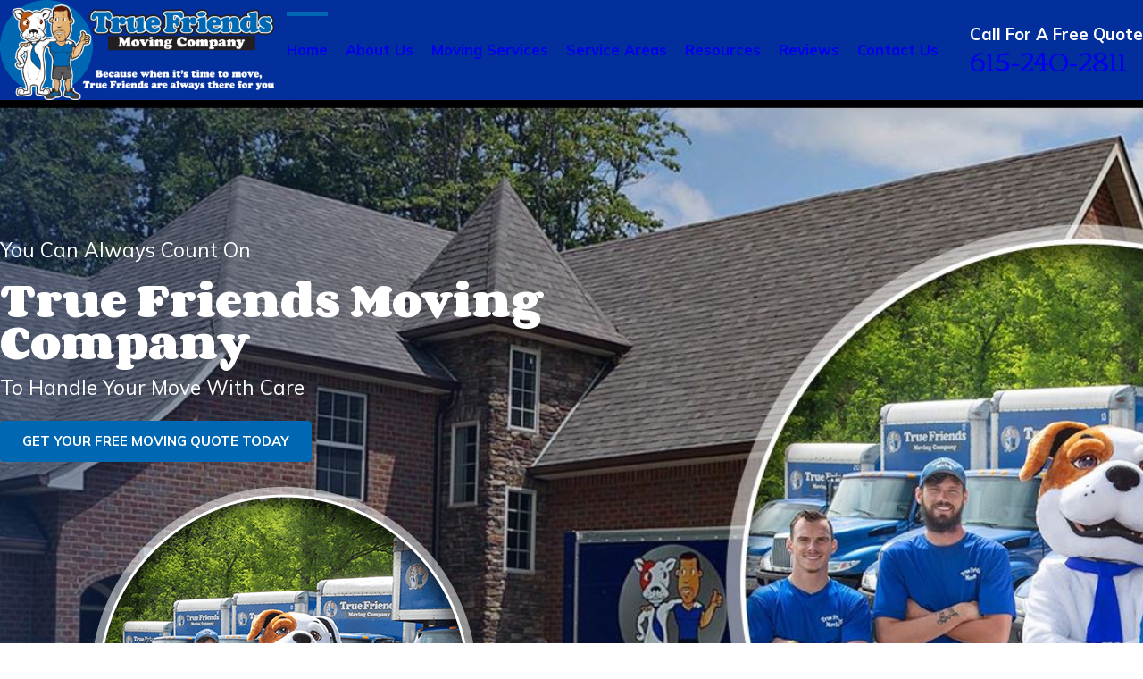

--- FILE ---
content_type: image/svg+xml; charset=utf-8
request_url: https://www.truefriendsmovingcompany.com/cms/svg/site/2q2nmqtzue1.24.2601151623514.svg
body_size: 9855
content:
<?xml version="1.0" encoding="UTF-8" standalone="no"?>
<svg xmlns="http://www.w3.org/2000/svg" viewBox="0 0 24 24">
<style>
	g path { stroke: none; }
	g.root { display: none; }
	g.root:target { display: inline; }
	g line { stroke: black; }
	g circle { stroke: black; }
	g polyline { stroke: black; }
</style>
<g class="root" id="arrow_down" data-name="arrow down">
	<path d="M13.006 18.316l10.823-10.823a1.217 1.217 0 0 0-1.668-1.668l-10.006 10.006l-10.006-10.006A1.234 1.234 5.402 0 0 0.399 5.642a1.201 1.201 0 0 0-0.117 1.668A0.384 0.384 5.402 0 0 0.399 7.476L11.289 18.316a1.234 1.234 0 0 0 1.668 0Z" />
</g>
<g class="root" id="arrow_left" data-name="arrow-left">
	<path d="M4.82 12.12c0 0.24 0.24 0.48 0.36 0.72L16.69 23.52c0.24 0.36 0.6 0.48 0.96 0.48 0.48 0 0.84-0.12 1.08-0.36 0.48-0.36 0.6-1.2 0.24-1.68 0-0.12-0.12-0.12-0.24-0.24L8.18 12L18.74 2.16c0.48-0.36 0.6-1.2 0.24-1.68 0-0.12-0.12-0.12-0.24-0.24-0.24-0.12-0.6-0.24-1.08-0.24-0.36 0-0.72 0.12-0.96 0.48L5.18 11.16c-0.24 0.24-0.36 0.6-0.36 0.96h0Z" />
</g>
<g class="root" id="arrow_right" data-name="arrow-right">
	<path id="np_arrow_2284437_000000" class="st0" d="M19.184 11.88c0-0.24-0.24-0.48-0.36-0.72L7.305 0.48C7.065 0.12 6.704 0 6.344 0C5.865 0 5.504 0.12 5.264 0.36c-0.48 0.36-0.6 1.2-0.24 1.68c0 0.12 0.12 0.12 0.24 0.24L15.824 12l-10.56 9.84c-0.48 0.36-0.6 1.2-0.24 1.68c0 0.12 0.12 0.12 0.24 0.24C5.504 23.88 5.865 24 6.344 24c0.36 0 0.72-0.12 0.96-0.48l11.52-10.68C19.064 12.6 19.184 12.24 19.184 11.88L19.184 11.88z" />
</g>
<g class="root" id="blog_menu" data-name="blog menu">
	<path d="M16.285 0.001a3.434 3.434 0 0 0-3.304 2.571H0V4.286H12.981a3.409 3.409 0 0 0 6.609 0H24V2.572H19.59A3.434 3.434-1.715 0 0 16.285 0.001Zm0 1.714a1.714 1.714 0 1 1-1.714 1.714A1.702 1.702-1.715 0 1 16.285 1.715ZM7.714 8.572a3.434 3.434 0 0 0-3.304 2.571H0v1.714H4.41a3.409 3.409 0 0 0 6.609 0H24V11.143H11.018A3.434 3.434-1.715 0 0 7.714 8.572Zm0 1.714a1.714 1.714 0 1 1-1.714 1.714A1.702 1.702-1.715 0 1 7.714 10.286Zm8.571 6.857a3.434 3.434 0 0 0-3.304 2.571H0v1.714H12.981a3.409 3.409 0 0 0 6.609 0H24V19.715H19.59A3.434 3.434-1.715 0 0 16.285 17.143Zm0 1.714a1.714 1.714 0 1 1-1.714 1.714A1.702 1.702-1.715 0 1 16.285 18.858Z" />
</g>
<g class="root" id="close" data-name="close">
	<path d="M1.285 0.002A1.498 1.498 0.012 0 0 0.012 1.5a1.498 1.498 0 0 0 0.434 0.884L10.019 11.986L0.447 21.604a1.408 1.408 0 0 0 0 1.992a1.393 1.393 0 0 0 1.962 0L11.996 14.009l9.572 9.587a1.498 1.498 0 0 0 2.007 0a1.408 1.408 0 0 0 0-1.992L14.034 11.986l9.587-9.587A1.423 1.423 0.012 0 0 21.614 0.437L11.996 10.009L2.454 0.437A1.588 1.588 0.012 0 0 1.285 0.002Z" />
</g>
<g class="root" id="flair" data-name="flair">
	<rect x="0" y="11.28" width="24" height="0.48" />
	<rect x="1.2" y="9.59999999999999" width="0.48" height="4.8" />
</g>
<g class="root" id="footer_phone" data-name="footer phone">
	<path d="M21.862 17.148c-0.207-0.206-0.414-0.378-0.62-0.586-0.689-0.62-1.413-1.206-2.208-1.79l-0.24-0.173l-0.24 0.173A21.299 21.299 0 0 0 15.276 17.424c-0.448-0.104-0.828-0.206-1.207-0.31a11.313 11.313 0 0 1-4.483-2.721A10.911 10.911 0 0 1 6.864 9.917c-0.104-0.344-0.207-0.757-0.311-1.206a21.278 21.278 0 0 0 2.655-3.272l0.173-0.24l-0.207-0.276C8.586 4.166 8.001 3.408 7.38 2.721c-0.173-0.206-0.379-0.413-0.586-0.62C6.173 1.446 5.517 0.827 4.828 0.206L4.587 0L4.38 0.173A15.153 15.153 0 0 0 0.276 3.512c-0.069 0.069-0.104 0.138-0.173 0.206L0 3.856v0.173A19.776 19.776 0 0 0 2.172 11.293a22.777 22.777 0 0 0 2.001 3.237a23.861 23.861 0 0 0 2.448 2.858a23.877 23.877 0 0 0 2.863 2.444a21.036 21.036 0 0 0 3.241 1.997A20.531 20.531 0 0 0 20.001 24h0.173l0.138-0.104c0.069-0.069 0.138-0.104 0.207-0.173a15.807 15.807 0 0 0 3.345-4.097L24 19.352l-0.207-0.24c-0.62-0.689-1.276-1.344-1.931-1.963M19.932 23.036c-0.035 0-0.035 0.035-0.069 0.035-4.518-0.447-9-2.721-12.655-6.336C3.587 13.119 1.31 8.643 0.864 4.097c0-0.035 0.035-0.035 0.035-0.069A14.241 14.241 0 0 1 4.518 1.033c0.586 0.516 1.139 1.068 1.655 1.619 0.173 0.206 0.379 0.413 0.551 0.62a20.619 20.619 0 0 1 1.551 1.893A21.003 21.003 0 0 1 5.76 8.229l-0.173 0.173l0.035 0.206a13.872 13.872 0 0 0 0.379 1.515a12.1 12.1 0 0 0 2.931 4.856a11.748 11.748 0 0 0 4.861 2.928a12.169 12.169 0 0 0 1.517 0.378l0.207 0.035l0.173-0.173a21.024 21.024 0 0 1 3.069-2.513c0.655 0.516 1.31 1.033 1.897 1.549 0.207 0.173 0.414 0.378 0.62 0.551 0.551 0.516 1.104 1.068 1.62 1.653a13.104 13.104 0 0 1-2.965 3.648" />
</g>
<g class="root" id="footer_pin" data-name="footer pin">
	<path d="M12 24a0.477 0.477 0 0 1-0.392-0.206C11.29 23.336 3.826 12.546 3.826 8.174a8.174 8.174 0 1 1 16.348 0c0 4.372-7.464 15.163-7.782 15.62A0.477 0.477 3.826 0 1 12 24M12 0.92A7.243 7.243 3.826 0 0 4.782 8.174c0 3.529 5.66 12.179 7.218 14.493 1.558-2.314 7.217-10.963 7.217-14.493A7.243 7.243 3.826 0 0 12 0.92m0 10.828a3.575 3.575 0 1 1 3.558-3.574A3.57 3.57 3.826 0 1 12 11.748m0-6.187a2.614 2.614 0 1 0 2.6 2.614A2.61 2.61 3.826 0 0 12 5.561" />
</g>
<g class="root" id="footer_time" data-name="footer time">
	<path d="M12 24A12 12 0 1 1 24 12A12.013 12.013 0 0 1 12 24m0.416-0.838l0.141-0.008a11.028 11.028 0 0 0 4.554-1.229l0.126-0.065l-0.754-1.305l0.72-0.416l0.753 1.303l0.119-0.078a11.338 11.338 0 0 0 3.312-3.325l0.077-0.119l-1.296-0.747l0.416-0.72l1.296 0.748l0.065-0.127a11.04 11.04 0 0 0 1.21-4.518l0.008-0.144H20.148V11.584h3.012l-0.008-0.144a11.032 11.032 0 0 0-1.222-4.541l-0.065-0.126l-1.283 0.741l-0.415-0.72L21.451 6.058l-0.077-0.119a11.336 11.336 0 0 0-3.312-3.312l-0.119-0.077L17.203 3.83l-0.72-0.416l0.741-1.283l-0.126-0.065a11.044 11.044 0 0 0-4.541-1.223l-0.141-0.008V3.852H11.584V0.838l-0.144 0.008a11.04 11.04 0 0 0-4.518 1.212l-0.127 0.065l0.748 1.296l-0.72 0.416l-0.747-1.296l-0.119 0.077a11.328 11.328 0 0 0-3.325 3.312l-0.077 0.119L3.859 6.797l-0.416 0.72l-1.306-0.754l-0.065 0.126a11.037 11.037 0 0 0-1.229 4.553l-0.008 0.144H3.852v0.831H0.839l0.008 0.144A11.043 11.043 0 0 0 2.064 17.088l0.065 0.126l1.317-0.76l0.416 0.72L2.544 17.933l0.077 0.119a11.334 11.334 0 0 0 3.327 3.327l0.119 0.077l0.76-1.316l0.72 0.416l-0.76 1.317l0.127 0.064a11.033 11.033 0 0 0 4.531 1.217l0.144 0.008V20.148h0.831ZM12 12.993a0.995 0.995 0 0 1-0.861-0.509l-0.038-0.069H5.664V11.584H11.1l0.038-0.069A0.995 0.995 0 0 1 12 11.007a0.576 0.576 0 0 1 0.079 0.008l0.115 0.013l1.852-2.544l0.672 0.489L12.867 11.515l0.033 0.072a0.977 0.977 0 0 1 0.093 0.413A0.995 0.995 0 0 1 12 12.993" />
</g>
<g class="root" id="menu" data-name="menu">
	<path d="M0 2.634v2.927H24v-2.927Zm0 7.902v2.927H24V10.537Zm0 7.902v2.927H24v-2.927Z" />
</g>
<g class="root" id="phone" data-name="phone">
	<path d="M6.407 0.948L8.464 5.07a1.715 1.715 0 0 1-0.322 1.98c-0.56 0.56-1.208 1.208-1.664 1.673a1.709 1.709 0 0 0-0.295 2.01l0.013 0.023a20.558 20.558 0 0 0 3.12 3.952a20.6 20.6 0 0 0 3.926 3.108l0.026 0.016a1.713 1.713 0 0 0 2.014-0.304l1.667-1.667a1.715 1.715 0 0 1 1.98-0.322l4.121 2.06a1.715 1.715 0 0 1 0.948 1.533V22.282A1.712 1.712-7.494 0 1 21.83 23.938a32.41 32.41 0 0 1-13.996-7.764A32.422 32.422-7.494 0 1 0.065 2.173A1.712 1.712-7.494 0 1 1.722 0h3.152a1.715 1.715 0 0 1 1.533 0.948Z" />
</g>
<g class="root" id="play" data-name="play">
	<path d="M22.727 13.882L3.271 23.768a2.24 2.24 0 0 1-3.018-1.052A2.187 2.187 0.011 0 1 0.011 21.77V2.209A2.177 2.177 0.011 0 1 1.062 0.316A2.65 2.65 0.011 0 1 2.219 0A3.155 3.155 0.011 0 1 3.166 0.21L22.727 9.886a2.314 2.314 0 0 1 1.262 1.998A2.398 2.398 0.011 0 1 22.727 13.882Z" />
</g>
<g class="root" id="scroll_left" data-name="scroll-left">
	<path id="Polygon_2" class="st0" d="M1.8 12L22.2 0v24L1.8 12z" />
</g>
<g class="root" id="scroll_right" data-name="scroll-right">
	<path d="M22.2 12L1.8 24V0L22.2 12z" />
</g>
<g class="root" id="search" data-name="search">
	<path d="M23.58 21.627l-7.255-7.256a8.846 8.846 0 0 0 1.744-5.373a9.034 9.034 0 1 0-3.699 7.327l7.256 7.256a1.35 1.35 0 0 0 1.955 0a1.35 1.35 0 0 0 0-1.955ZM8.999 15.278a6.279 6.279 0 1 1 6.279-6.279A6.258 6.258-17.623 0 1 8.999 15.278Z" />
</g>
<g class="root" id="side_nav_arrow" data-name="side-nav-arrow">
	<path d="M22.2 12L1.8 24V0L22.2 12z" />
</g>
<g class="root" id="star" data-name="star">
	<polygon points="12 18.1 19.4 23.5 16.6 14.7 24 9.5 15 9.5 12 0.5 9 9.5 0 9.5 7.4 14.7 4.6 23.5" xmlns="http://www.w3.org/2000/svg" />
</g>
<g class="root" id="val_delivery" data-name="val_delivery">
	<path d="M9.368 12.322h-2.104v-3.887h1.456v0.972h1.214v-0.972h1.456v2.926l-0.322 0.322c-0.473-0.355-0.308-0.231-0.771-0.578-0.859 1.146-0.668 0.898-0.931 1.214ZM10.396 11.787l-0.437 0.583l1.224 0.918l1.438-1.438l-0.515-0.515l-0.992 0.992l-0.718-0.538ZM24 12c0 6.628-5.372 12-12 12S0 18.627 0 12 5.372 0 12 0s12 5.372 12 12ZM15.035 7.1c0 0.201 0.164 0.365 0.365 0.365h1.7c0.201 0 0.365-0.164 0.365-0.365s-0.164-0.365-0.365-0.365h-1.7c-0.201 0-0.365 0.164-0.365 0.365ZM14.063 15.237h0.735c-0.072-0.787 0.55-1.456 1.329-1.456s1.402 0.671 1.329 1.456h0.249c0.268 0 0.486-0.218 0.486-0.486v-1.942h-0.486c-0.162 0-0.242-0.121-0.242-0.242 0-0.121 0.082-0.242 0.242-0.242h0.486v-0.367c0-0.206-0.136-0.383-0.331-0.453-0.964-0.357-1.139-1.301-1.296-2.18-0.041-0.231-0.242-0.399-0.478-0.399h-2.024v6.315ZM16.128 14.265c-0.47 0-0.849 0.381-0.849 0.849s0.381 0.849 0.849 0.849 0.849-0.381 0.849-0.849-0.381-0.849-0.849-0.849ZM8.72 5.886c0 0.201 0.164 0.365 0.365 0.365h2.671c0.201 0 0.365-0.164 0.365-0.365s-0.164-0.365-0.365-0.365h-2.671c-0.201 0-0.365 0.164-0.365 0.365ZM5.564 14.751c0 0.268 0.218 0.486 0.486 0.486h0.735c-0.072-0.787 0.55-1.456 1.329-1.456s1.402 0.671 1.329 1.456h4.135v-7.529c0-0.268-0.218-0.486-0.486-0.486h-7.043c-0.268 0-0.486 0.218-0.486 0.486v7.043ZM8.113 14.265c-0.47 0-0.849 0.381-0.849 0.849s0.381 0.849 0.849 0.849 0.849-0.381 0.849-0.849-0.381-0.849-0.849-0.849ZM18.436 16.935c0-0.268-0.218-0.486-0.486-0.486H6.05c-0.268 0-0.486 0.218-0.486 0.486s0.218 0.486 0.486 0.486h2.964l0.296 0.493c0.088 0.146 0.245 0.236 0.416 0.236h4.549c0.17 0 0.329-0.09 0.416-0.236l0.296-0.493h2.964c0.268 0 0.486-0.218 0.486-0.486ZM15.764 9.65h-0.972v1.214h1.456l-0.486-1.214Z" />
</g>
<g class="root" id="val_licensed" data-name="val_licensed">
	<path d="M14.67 14.186c0 0.119-0.057 0.226-0.146 0.291l-0.972 0.728c-0.061 0.046-0.136 0.072-0.218 0.072-0.1 0-0.191-0.041-0.257-0.106l-0.486-0.486c-0.065-0.065-0.106-0.157-0.106-0.257 0-0.201 0.164-0.365 0.365-0.365 0.1 0 0.191 0.041 0.257 0.106 0 0 0.262 0.262 0.262 0.262l0.718-0.538c0.061-0.046 0.136-0.072 0.218-0.072 0.201 0 0.365 0.164 0.365 0.365ZM12.363 15.764c-0.335 0-0.607 0.272-0.607 0.607s0.272 0.607 0.607 0.607 0.607-0.272 0.607-0.607-0.272-0.607-0.607-0.607ZM9.388 11.044c0.111-0.088 0.183-0.226 0.183-0.38 0-0.268-0.218-0.486-0.486-0.486-0.115 0-0.219 0.039-0.303 0.106l-1.118 0.943l-0.421-0.421c-0.088-0.088-0.209-0.142-0.344-0.142-0.268 0-0.486 0.218-0.486 0.486 0 0.134 0.054 0.255 0.142 0.344 0 0 0.728 0.728 0.728 0.728 0.088 0.088 0.209 0.142 0.344 0.142 0.115 0 0.219-0.039 0.303-0.106l1.456-1.214ZM14.898 8.493l-2.428-0.728c-0.033-0.01-0.069-0.015-0.105-0.015-0.201 0-0.365 0.164-0.365 0.365 0 0.165 0.11 0.304 0.26 0.349l2.428 0.728c0.033 0.01 0.069 0.015 0.105 0.015 0.201 0 0.365-0.164 0.365-0.365 0-0.165-0.11-0.304-0.26-0.349ZM24 12c0 6.628-5.372 12-12 12S0 18.627 0 12 5.372 0 12 0s12 5.372 12 12ZM7.871 14.063s2.671-0.972 2.671-3.887v-0.728c-1.456 0-2.671-1.456-2.671-1.456 0 0-1.214 1.456-2.671 1.456v0.728c0 2.914 2.671 3.887 2.671 3.887ZM14.297 17.961l2.874-9.202c0.087-0.278 0.278-0.507 0.537-0.641 0.182-0.095 0.38-0.133 0.579-0.119l-6.75-2.111c-0.169-0.052-0.339-0.082-0.507-0.082-0.759 0-1.456 0.476-1.694 1.234l-0.399 1.28c0.424 0.321 0.998 0.643 1.607 0.643h0.486v0.507c0.038-0.013 0.079-0.023 0.121-0.023 0.036 0 0.072 0.005 0.105 0.015l3.157 0.972c0.151 0.046 0.26 0.185 0.26 0.349 0 0.201-0.164 0.365-0.365 0.365-0.036 0-0.072-0.005-0.105-0.015l-3.157-0.972s-0.011-0.007-0.016-0.008v0.023c0 0.442-0.061 0.846-0.162 1.218 0.013 0 0.026-0.003 0.039-0.003 0.036 0 0.072 0.005 0.105 0.015l2.428 0.728c0.151 0.046 0.26 0.185 0.26 0.349 0 0.201-0.164 0.365-0.365 0.365-0.036 0-0.072-0.005-0.105-0.015l-2.428-0.728c-0.059-0.018-0.108-0.052-0.151-0.095-0.175 0.403-0.399 0.754-0.65 1.062l1.738 0.522c0.151 0.046 0.26 0.185 0.26 0.349 0 0.201-0.164 0.365-0.365 0.365-0.036 0-0.072-0.005-0.105-0.015l-2.096-0.628c-0.494 0.434-1.011 0.717-1.398 0.857l-0.165 0.061l-0.165-0.061c-0.182-0.065-0.391-0.165-0.612-0.293l-0.421 1.348c-0.01 0.033-0.015 0.067-0.015 0.1 0 0.144 0.09 0.268 0.231 0.313l6.997 2.19c0.033 0.01 0.065 0.015 0.098 0.015 0.141 0 0.27-0.09 0.314-0.231ZM17.829 13.093c0-0.268-0.218-0.486-0.486-0.486-0.218 0-0.403 0.144-0.463 0.34l-1.214 3.887c-0.015 0.046-0.021 0.095-0.021 0.146 0 0.268 0.218 0.486 0.486 0.486 0.218 0 0.403-0.144 0.463-0.34l1.214-3.887c0.015-0.046 0.021-0.095 0.021-0.146ZM18.799 9.085c0-0.259-0.165-0.499-0.425-0.579-0.061-0.018-0.121-0.028-0.18-0.028-0.259 0-0.499 0.167-0.581 0.425l-0.479 1.537l1.152 0.36l0.486-1.535c0.018-0.061 0.028-0.121 0.028-0.18Z" />
</g>
<g class="root" id="val_no_charges" data-name="val_no_charges">
	<path d="M12 0C5.372 0 0 5.372 0 12s5.372 12 12 12 12-5.372 12-12S18.627 0 12 0ZM12.242 5.479c0-0.201 0.164-0.365 0.365-0.365s0.365 0.164 0.365 0.365v0.972c0 0.201-0.164 0.365-0.365 0.365s-0.365-0.164-0.365-0.365v-0.972ZM14.307 7.302c1.944 0 3.522 1.576 3.522 3.522s-1.576 3.522-3.522 3.522-3.522-1.576-3.522-3.522 1.576-3.522 3.522-3.522ZM6.171 8.151c0-0.201 0.164-0.365 0.365-0.365s0.365 0.164 0.365 0.365v1.942c0 0.201-0.164 0.365-0.365 0.365s-0.365-0.164-0.365-0.365v-1.942ZM7.385 17.416c0 0.18-0.147 0.327-0.327 0.327h-1.373v-4.371h1.373c0.18 0 0.327 0.147 0.327 0.327v3.716ZM9.327 5.357c0.939 0 1.7 0.761 1.7 1.7s-0.761 1.7-1.7 1.7-1.7-0.761-1.7-1.7 0.761-1.7 1.7-1.7ZM10.057 11.308v1.7c0 0.201-0.164 0.365-0.365 0.365s-0.365-0.164-0.365-0.365v-1.7c0-0.201 0.164-0.365 0.365-0.365s0.365 0.164 0.365 0.365ZM17.92 15.179l-2.636 2.51c-0.36 0.347-0.841 0.54-1.342 0.54-2.186 0-4.371-1.456-6.071-1.456v-2.428c1.368-0.195 1.587-0.242 2.09-0.242 0.676 0 1.345 0.124 1.975 0.368l2.25 0.869c0.141 0.051 0.242 0.183 0.242 0.342 0 0.201-0.164 0.365-0.365 0.365-0.011 0-0.031 0-0.031 0l-1.764-0.241c-0.008 0-0.016 0-0.026 0-0.134 0-0.242 0.108-0.242 0.242 0 0.111 0.075 0.2 0.177 0.229l2.008 0.499l3.103-2.324c0.083-0.065 0.183-0.105 0.298-0.105 0.26 0.002 0.486 0.211 0.486 0.486 0 0.137-0.057 0.262-0.151 0.35ZM18.313 8.393c0 0.201-0.164 0.365-0.365 0.365s-0.365-0.164-0.365-0.365v-1.942c0-0.201 0.164-0.365 0.365-0.365s0.365 0.164 0.365 0.365v1.942ZM14.914 11.672c0-0.268-0.272-0.486-0.607-0.486-0.738 0-1.335-0.543-1.335-1.214 0-0.556 0.411-1.023 0.972-1.167v-0.169c0-0.201 0.164-0.365 0.365-0.365s0.365 0.164 0.365 0.365v0.169c0.602 0.152 0.972 0.663 0.972 1.047 0 0.201-0.164 0.365-0.365 0.365-0.177 0-0.324-0.126-0.357-0.291-0.031-0.245-0.301-0.437-0.615-0.437-0.335 0-0.607 0.218-0.607 0.486s0.272 0.486 0.607 0.486c0.738 0 1.335 0.543 1.335 1.214 0 0.556-0.411 1.023-0.972 1.167v0.169c0 0.201-0.164 0.365-0.365 0.365s-0.365-0.164-0.365-0.365v-0.169c-0.602-0.152-0.972-0.663-0.972-1.047 0-0.201 0.164-0.365 0.365-0.365 0.177 0 0.324 0.126 0.357 0.291 0.031 0.245 0.301 0.437 0.615 0.437 0.335 0 0.607-0.218 0.607-0.486Z" />
</g>
<g class="root" id="val_pro_staff" data-name="val_pro_staff">
	<path d="M12 0C5.372 0 0 5.372 0 12s5.372 12 12 12 12-5.372 12-12S18.627 0 12 0ZM16.443 7.9l0.728-0.728c0.044-0.044 0.105-0.07 0.172-0.07 0.134 0 0.242 0.108 0.242 0.242 0 0.067-0.028 0.128-0.07 0.172l-0.728 0.728c-0.044 0.044-0.105 0.07-0.172 0.07-0.134 0-0.242-0.108-0.242-0.242 0-0.067 0.028-0.128 0.07-0.172ZM14.914 6.614c0-0.134 0.108-0.242 0.242-0.242s0.242 0.108 0.242 0.242v0.972c0 0.134-0.108 0.242-0.242 0.242s-0.242-0.108-0.242-0.242v-0.972ZM12.97 7.1c0.067 0 0.128 0.028 0.172 0.07l0.728 0.728c0.044 0.044 0.07 0.105 0.07 0.172 0 0.134-0.108 0.242-0.242 0.242-0.067 0-0.128-0.028-0.172-0.07l-0.728-0.728c-0.044-0.044-0.07-0.105-0.07-0.172 0-0.134 0.108-0.242 0.242-0.242ZM7.629 5.158s0.486 0.486 1.214 0.486h1.214c0.671 0 1.214 0.543 1.214 1.214v1.456c0 0.939-0.761 1.7-1.7 1.7s-1.7-0.761-1.7-1.7v-1.406c-0.376-0.247-0.486-0.686-0.486-1.023 0-0.389 0.242-0.728 0.242-0.728ZM10.645 10.866l-1.072 0.82l-1.072-0.828l0.208-0.537c0.265 0.115 0.556 0.178 0.862 0.178s0.597-0.064 0.862-0.178l0.211 0.545ZM11.756 18.514h-4.857v-1.972c0.146-0.036 1.381-0.345 1.864-0.457 0.327-0.075 0.551-0.357 0.561-0.684l1.258-0.245c0.124-0.026 0.224-0.118 0.26-0.239l0.17-0.574c0.01-0.031 0.015-0.065 0.015-0.098 0-0.19-0.154-0.345-0.345-0.345h-0.52l-0.077-0.524c-0.018-0.118-0.118-0.205-0.237-0.205-0.09 0-0.173 0.051-0.214 0.131l-0.455 0.895c-0.133-0.178-0.344-0.295-0.581-0.295-0.031 0-0.064 0.002-0.095 0.007l-0.815 0.106l-0.069-0.633c-0.016-0.118-0.113-0.211-0.236-0.211-0.134 0-0.242 0.108-0.242 0.242 0 0.005 0 0.013 0 0.013l0.11 1.134l1.316-0.17c0.011 0 0.021-0.002 0.031-0.002 0.133 0 0.242 0.108 0.242 0.244v0.745c0 0.113-0.077 0.211-0.187 0.237-0.633 0.149-1.89 0.46-1.89 0.46-0.036 0.005-0.072 0.011-0.11 0.011-0.357 0-0.653-0.257-0.715-0.596l-0.476-2.561c-0.015-0.08-0.023-0.16-0.023-0.242 0-0.353 0.146-0.712 0.453-0.985 0.275-0.244 0.44-0.26 1.96-0.727l1.715 1.324l1.722-1.314c0.051 0.938 0.216 1.738 0.465 2.435v5.098ZM17.443 14.971l-0.486 0.486c-0.088 0.088-0.209 0.142-0.344 0.142-0.268 0-0.486-0.218-0.486-0.486 0-0.134 0.054-0.255 0.142-0.344l0.486-0.486c0.088-0.088 0.209-0.142 0.344-0.142 0.268 0 0.486 0.218 0.486 0.486 0 0.134-0.054 0.255-0.142 0.344ZM17.794 13.952c-0.177-0.182-0.422-0.295-0.695-0.295s-0.504 0.101-0.687 0.285l-0.486 0.486c-0.183 0.183-0.285 0.427-0.285 0.687 0 0.386 0.227 0.717 0.553 0.874-0.322 0.288-0.669 0.56-1.039 0.82-2.032-1.435-3.402-3.15-3.401-6.461 1.301-0.275 2.473-0.908 3.401-1.794 0.928 0.884 2.098 1.519 3.401 1.794 0 1.488-0.277 2.643-0.763 3.605ZM14.67 12.929l1.7-1.7l0.728 0.728l-2.428 2.428l-1.456-1.456l0.728-0.728l0.728 0.728Z" />
</g>
<g class="root" id="val_protection" data-name="val_protection">
	<path d="M12 0C5.372 0 0 5.372 0 12s5.372 12 12 12 12-5.372 12-12S18.627 0 12 0ZM15.485 6.703c0.129-0.154 0.358-0.175 0.512-0.046 0.049 0.041 1.19 1.01 1.578 2.623 0.047 0.196-0.074 0.393-0.268 0.439-0.029 0.007-0.057 0.01-0.085 0.01-0.165 0-0.314-0.113-0.353-0.28-0.331-1.373-1.327-2.226-1.337-2.235-0.154-0.129-0.173-0.358-0.044-0.512ZM14.793 5.843c0.201 0 0.365 0.164 0.365 0.365s-0.164 0.365-0.365 0.365-0.365-0.164-0.365-0.365 0.164-0.365 0.365-0.365ZM8.599 6.087h0.972v1.308l1.579-2.037l3.764 4.857h-0.972v2.186h0.376c0.195 0 0.353 0.162 0.353 0.365s-0.157 0.365-0.353 0.365h-6.336c-0.195 0-0.353-0.162-0.353-0.365s0.157-0.365 0.353-0.365h0.376v-2.186h-0.972l1.214-1.566v-2.561ZM5.806 15.557c-0.201 0-0.365-0.164-0.365-0.365s0.164-0.365 0.365-0.365 0.365 0.164 0.365 0.365-0.164 0.365-0.365 0.365ZM8.308 17.56c-0.067 0.118-0.19 0.183-0.316 0.183-0.062 0-0.124-0.015-0.18-0.047-0.972-0.556-1.54-1.276-1.564-1.308-0.124-0.159-0.095-0.388 0.064-0.511 0.159-0.123 0.388-0.095 0.511 0.064 0.011 0.015 0.515 0.645 1.35 1.123 0.175 0.1 0.236 0.322 0.136 0.497ZM17.081 17.986c-0.45 0-0.872-0.203-1.154-0.553-0.331-0.412-1.319-1.651-1.319-1.651-0.943 0.771-2.145 1.232-3.458 1.232-3.019 0-5.464-2.445-5.464-5.464 0-1.895 0.964-3.566 2.428-4.544v1.234c-0.9 0.821-1.456 2.006-1.456 3.311 0 2.482 2.011 4.494 4.494 4.494s4.494-2.011 4.494-4.494c0-1.51-0.749-2.88-1.947-3.703l-1.244-1.602c2.389 0.581 4.163 2.738 4.163 5.307 0 1.01-0.275 1.952-0.751 2.764l1.836 0.848c0.504 0.232 0.857 0.745 0.857 1.348 0 0.817-0.661 1.476-1.476 1.476ZM10.555 11.383l-1.47-1.445l0.694-0.694l0.753 0.728l1.722-1.7l0.717 0.717l-2.417 2.394ZM17.585 16.529c0 0.267-0.219 0.486-0.486 0.486s-0.486-0.219-0.486-0.486 0.219-0.486 0.486-0.486 0.486 0.219 0.486 0.486Z" />
</g>
<g class="root" id="val_shrink_wrap" data-name="val_shrink_wrap">
	<path d="M12 0C5.373 0 0 5.373 0 12s5.373 12 12 12 12-5.373 12-12S18.628 0 12 0ZM10.421 5.602c0-0.201 0.163-0.365 0.365-0.365s0.365 0.163 0.365 0.365v1.214c0 0.201-0.163 0.365-0.365 0.365s-0.365-0.163-0.365-0.365v-1.214ZM7.952 6.005c0.18-0.09 0.399-0.017 0.489 0.163l0.486 0.972c0.09 0.18 0.017 0.399-0.163 0.489-0.053 0.026-0.108 0.037-0.162 0.037-0.134 0-0.262-0.073-0.325-0.201l-0.486-0.972c-0.09-0.18-0.017-0.399 0.163-0.489ZM5.915 7.529c0.143-0.143 0.373-0.143 0.515 0l0.728 0.728c0.143 0.143 0.143 0.373 0 0.515-0.071 0.071-0.163 0.107-0.257 0.107s-0.187-0.036-0.257-0.107l-0.728-0.728c-0.143-0.143-0.143-0.373 0-0.515ZM17.951 18.109H5.807v-3.401h0.53c0.144 0 0.277 0.043 0.393 0.126l0.587 0.421c0.612 0.437 1.334 0.668 2.087 0.668h4.947c0.753 0 1.475-0.231 2.087-0.669l0.587-0.421c0.116-0.083 0.249-0.126 0.393-0.126h0.53v3.401ZM17.951 13.737h-0.53c-0.345 0-0.676 0.107-0.957 0.307l-0.587 0.421c-0.447 0.319-0.974 0.487-1.522 0.487h-4.947c-0.548 0-1.075-0.169-1.522-0.487l-0.587-0.421c-0.281-0.201-0.612-0.307-0.957-0.307h-0.53v-0.972h0.53c0.548 0 1.075 0.169 1.522 0.487l0.587 0.421c0.281 0.201 0.612 0.307 0.957 0.307h4.947c0.345 0 0.676-0.107 0.957-0.307l0.587-0.421c0.447-0.319 0.974-0.487 1.522-0.487h0.53v0.972ZM17.951 12.036h-0.53c-0.702 0-1.375 0.216-1.946 0.623l-0.587 0.421c-0.157 0.111-0.342 0.17-0.533 0.17h-4.947c-0.193 0-0.378-0.059-0.533-0.172l-0.587-0.421c-0.571-0.407-1.244-0.623-1.946-0.623h-0.53v-1.457h2.199c-0.01 0.055-0.013 0.113-0.013 0.17 0 0.576 0.468 1.044 1.044 1.044h4.637c0.982 0 1.889-0.455 2.476-1.214h1.802v1.457ZM16.021 9.886c-0.457 0.874-1.361 1.424-2.347 1.424h-1.674c-0.201 0-0.365-0.163-0.365-0.365 0-0.175 0.125-0.323 0.289-0.357l1.217-0.255c0.109-0.023 0.193-0.121 0.193-0.237 0-0.134-0.108-0.242-0.242-0.242-0.017 0-0.035 0.001-0.049 0.005l-1.217 0.255c-0.386 0.08-0.674 0.422-0.674 0.831 0 0.131 0.029 0.253 0.082 0.365h-2.195c-0.307 0-0.558-0.251-0.558-0.558 0-0.245 0.161-0.463 0.396-0.533l5.191-1.579l1.7-2.915h2.429l-2.171 4.163Z" />
</g>
</svg>

--- FILE ---
content_type: image/svg+xml; charset=utf-8
request_url: https://www.truefriendsmovingcompany.com/cms/svg/site/2q2nmqtzue1.24.2601121633467.svg
body_size: 9855
content:
<?xml version="1.0" encoding="UTF-8" standalone="no"?>
<svg xmlns="http://www.w3.org/2000/svg" viewBox="0 0 24 24">
<style>
	g path { stroke: none; }
	g.root { display: none; }
	g.root:target { display: inline; }
	g line { stroke: black; }
	g circle { stroke: black; }
	g polyline { stroke: black; }
</style>
<g class="root" id="arrow_down" data-name="arrow down">
	<path d="M13.006 18.316l10.823-10.823a1.217 1.217 0 0 0-1.668-1.668l-10.006 10.006l-10.006-10.006A1.234 1.234 5.402 0 0 0.399 5.642a1.201 1.201 0 0 0-0.117 1.668A0.384 0.384 5.402 0 0 0.399 7.476L11.289 18.316a1.234 1.234 0 0 0 1.668 0Z" />
</g>
<g class="root" id="arrow_left" data-name="arrow-left">
	<path d="M4.82 12.12c0 0.24 0.24 0.48 0.36 0.72L16.69 23.52c0.24 0.36 0.6 0.48 0.96 0.48 0.48 0 0.84-0.12 1.08-0.36 0.48-0.36 0.6-1.2 0.24-1.68 0-0.12-0.12-0.12-0.24-0.24L8.18 12L18.74 2.16c0.48-0.36 0.6-1.2 0.24-1.68 0-0.12-0.12-0.12-0.24-0.24-0.24-0.12-0.6-0.24-1.08-0.24-0.36 0-0.72 0.12-0.96 0.48L5.18 11.16c-0.24 0.24-0.36 0.6-0.36 0.96h0Z" />
</g>
<g class="root" id="arrow_right" data-name="arrow-right">
	<path id="np_arrow_2284437_000000" class="st0" d="M19.184 11.88c0-0.24-0.24-0.48-0.36-0.72L7.305 0.48C7.065 0.12 6.704 0 6.344 0C5.865 0 5.504 0.12 5.264 0.36c-0.48 0.36-0.6 1.2-0.24 1.68c0 0.12 0.12 0.12 0.24 0.24L15.824 12l-10.56 9.84c-0.48 0.36-0.6 1.2-0.24 1.68c0 0.12 0.12 0.12 0.24 0.24C5.504 23.88 5.865 24 6.344 24c0.36 0 0.72-0.12 0.96-0.48l11.52-10.68C19.064 12.6 19.184 12.24 19.184 11.88L19.184 11.88z" />
</g>
<g class="root" id="blog_menu" data-name="blog menu">
	<path d="M16.285 0.001a3.434 3.434 0 0 0-3.304 2.571H0V4.286H12.981a3.409 3.409 0 0 0 6.609 0H24V2.572H19.59A3.434 3.434-1.715 0 0 16.285 0.001Zm0 1.714a1.714 1.714 0 1 1-1.714 1.714A1.702 1.702-1.715 0 1 16.285 1.715ZM7.714 8.572a3.434 3.434 0 0 0-3.304 2.571H0v1.714H4.41a3.409 3.409 0 0 0 6.609 0H24V11.143H11.018A3.434 3.434-1.715 0 0 7.714 8.572Zm0 1.714a1.714 1.714 0 1 1-1.714 1.714A1.702 1.702-1.715 0 1 7.714 10.286Zm8.571 6.857a3.434 3.434 0 0 0-3.304 2.571H0v1.714H12.981a3.409 3.409 0 0 0 6.609 0H24V19.715H19.59A3.434 3.434-1.715 0 0 16.285 17.143Zm0 1.714a1.714 1.714 0 1 1-1.714 1.714A1.702 1.702-1.715 0 1 16.285 18.858Z" />
</g>
<g class="root" id="close" data-name="close">
	<path d="M1.285 0.002A1.498 1.498 0.012 0 0 0.012 1.5a1.498 1.498 0 0 0 0.434 0.884L10.019 11.986L0.447 21.604a1.408 1.408 0 0 0 0 1.992a1.393 1.393 0 0 0 1.962 0L11.996 14.009l9.572 9.587a1.498 1.498 0 0 0 2.007 0a1.408 1.408 0 0 0 0-1.992L14.034 11.986l9.587-9.587A1.423 1.423 0.012 0 0 21.614 0.437L11.996 10.009L2.454 0.437A1.588 1.588 0.012 0 0 1.285 0.002Z" />
</g>
<g class="root" id="flair" data-name="flair">
	<rect x="0" y="11.28" width="24" height="0.48" />
	<rect x="1.2" y="9.59999999999999" width="0.48" height="4.8" />
</g>
<g class="root" id="footer_phone" data-name="footer phone">
	<path d="M21.862 17.148c-0.207-0.206-0.414-0.378-0.62-0.586-0.689-0.62-1.413-1.206-2.208-1.79l-0.24-0.173l-0.24 0.173A21.299 21.299 0 0 0 15.276 17.424c-0.448-0.104-0.828-0.206-1.207-0.31a11.313 11.313 0 0 1-4.483-2.721A10.911 10.911 0 0 1 6.864 9.917c-0.104-0.344-0.207-0.757-0.311-1.206a21.278 21.278 0 0 0 2.655-3.272l0.173-0.24l-0.207-0.276C8.586 4.166 8.001 3.408 7.38 2.721c-0.173-0.206-0.379-0.413-0.586-0.62C6.173 1.446 5.517 0.827 4.828 0.206L4.587 0L4.38 0.173A15.153 15.153 0 0 0 0.276 3.512c-0.069 0.069-0.104 0.138-0.173 0.206L0 3.856v0.173A19.776 19.776 0 0 0 2.172 11.293a22.777 22.777 0 0 0 2.001 3.237a23.861 23.861 0 0 0 2.448 2.858a23.877 23.877 0 0 0 2.863 2.444a21.036 21.036 0 0 0 3.241 1.997A20.531 20.531 0 0 0 20.001 24h0.173l0.138-0.104c0.069-0.069 0.138-0.104 0.207-0.173a15.807 15.807 0 0 0 3.345-4.097L24 19.352l-0.207-0.24c-0.62-0.689-1.276-1.344-1.931-1.963M19.932 23.036c-0.035 0-0.035 0.035-0.069 0.035-4.518-0.447-9-2.721-12.655-6.336C3.587 13.119 1.31 8.643 0.864 4.097c0-0.035 0.035-0.035 0.035-0.069A14.241 14.241 0 0 1 4.518 1.033c0.586 0.516 1.139 1.068 1.655 1.619 0.173 0.206 0.379 0.413 0.551 0.62a20.619 20.619 0 0 1 1.551 1.893A21.003 21.003 0 0 1 5.76 8.229l-0.173 0.173l0.035 0.206a13.872 13.872 0 0 0 0.379 1.515a12.1 12.1 0 0 0 2.931 4.856a11.748 11.748 0 0 0 4.861 2.928a12.169 12.169 0 0 0 1.517 0.378l0.207 0.035l0.173-0.173a21.024 21.024 0 0 1 3.069-2.513c0.655 0.516 1.31 1.033 1.897 1.549 0.207 0.173 0.414 0.378 0.62 0.551 0.551 0.516 1.104 1.068 1.62 1.653a13.104 13.104 0 0 1-2.965 3.648" />
</g>
<g class="root" id="footer_pin" data-name="footer pin">
	<path d="M12 24a0.477 0.477 0 0 1-0.392-0.206C11.29 23.336 3.826 12.546 3.826 8.174a8.174 8.174 0 1 1 16.348 0c0 4.372-7.464 15.163-7.782 15.62A0.477 0.477 3.826 0 1 12 24M12 0.92A7.243 7.243 3.826 0 0 4.782 8.174c0 3.529 5.66 12.179 7.218 14.493 1.558-2.314 7.217-10.963 7.217-14.493A7.243 7.243 3.826 0 0 12 0.92m0 10.828a3.575 3.575 0 1 1 3.558-3.574A3.57 3.57 3.826 0 1 12 11.748m0-6.187a2.614 2.614 0 1 0 2.6 2.614A2.61 2.61 3.826 0 0 12 5.561" />
</g>
<g class="root" id="footer_time" data-name="footer time">
	<path d="M12 24A12 12 0 1 1 24 12A12.013 12.013 0 0 1 12 24m0.416-0.838l0.141-0.008a11.028 11.028 0 0 0 4.554-1.229l0.126-0.065l-0.754-1.305l0.72-0.416l0.753 1.303l0.119-0.078a11.338 11.338 0 0 0 3.312-3.325l0.077-0.119l-1.296-0.747l0.416-0.72l1.296 0.748l0.065-0.127a11.04 11.04 0 0 0 1.21-4.518l0.008-0.144H20.148V11.584h3.012l-0.008-0.144a11.032 11.032 0 0 0-1.222-4.541l-0.065-0.126l-1.283 0.741l-0.415-0.72L21.451 6.058l-0.077-0.119a11.336 11.336 0 0 0-3.312-3.312l-0.119-0.077L17.203 3.83l-0.72-0.416l0.741-1.283l-0.126-0.065a11.044 11.044 0 0 0-4.541-1.223l-0.141-0.008V3.852H11.584V0.838l-0.144 0.008a11.04 11.04 0 0 0-4.518 1.212l-0.127 0.065l0.748 1.296l-0.72 0.416l-0.747-1.296l-0.119 0.077a11.328 11.328 0 0 0-3.325 3.312l-0.077 0.119L3.859 6.797l-0.416 0.72l-1.306-0.754l-0.065 0.126a11.037 11.037 0 0 0-1.229 4.553l-0.008 0.144H3.852v0.831H0.839l0.008 0.144A11.043 11.043 0 0 0 2.064 17.088l0.065 0.126l1.317-0.76l0.416 0.72L2.544 17.933l0.077 0.119a11.334 11.334 0 0 0 3.327 3.327l0.119 0.077l0.76-1.316l0.72 0.416l-0.76 1.317l0.127 0.064a11.033 11.033 0 0 0 4.531 1.217l0.144 0.008V20.148h0.831ZM12 12.993a0.995 0.995 0 0 1-0.861-0.509l-0.038-0.069H5.664V11.584H11.1l0.038-0.069A0.995 0.995 0 0 1 12 11.007a0.576 0.576 0 0 1 0.079 0.008l0.115 0.013l1.852-2.544l0.672 0.489L12.867 11.515l0.033 0.072a0.977 0.977 0 0 1 0.093 0.413A0.995 0.995 0 0 1 12 12.993" />
</g>
<g class="root" id="menu" data-name="menu">
	<path d="M0 2.634v2.927H24v-2.927Zm0 7.902v2.927H24V10.537Zm0 7.902v2.927H24v-2.927Z" />
</g>
<g class="root" id="phone" data-name="phone">
	<path d="M6.407 0.948L8.464 5.07a1.715 1.715 0 0 1-0.322 1.98c-0.56 0.56-1.208 1.208-1.664 1.673a1.709 1.709 0 0 0-0.295 2.01l0.013 0.023a20.558 20.558 0 0 0 3.12 3.952a20.6 20.6 0 0 0 3.926 3.108l0.026 0.016a1.713 1.713 0 0 0 2.014-0.304l1.667-1.667a1.715 1.715 0 0 1 1.98-0.322l4.121 2.06a1.715 1.715 0 0 1 0.948 1.533V22.282A1.712 1.712-7.494 0 1 21.83 23.938a32.41 32.41 0 0 1-13.996-7.764A32.422 32.422-7.494 0 1 0.065 2.173A1.712 1.712-7.494 0 1 1.722 0h3.152a1.715 1.715 0 0 1 1.533 0.948Z" />
</g>
<g class="root" id="play" data-name="play">
	<path d="M22.727 13.882L3.271 23.768a2.24 2.24 0 0 1-3.018-1.052A2.187 2.187 0.011 0 1 0.011 21.77V2.209A2.177 2.177 0.011 0 1 1.062 0.316A2.65 2.65 0.011 0 1 2.219 0A3.155 3.155 0.011 0 1 3.166 0.21L22.727 9.886a2.314 2.314 0 0 1 1.262 1.998A2.398 2.398 0.011 0 1 22.727 13.882Z" />
</g>
<g class="root" id="scroll_left" data-name="scroll-left">
	<path id="Polygon_2" class="st0" d="M1.8 12L22.2 0v24L1.8 12z" />
</g>
<g class="root" id="scroll_right" data-name="scroll-right">
	<path d="M22.2 12L1.8 24V0L22.2 12z" />
</g>
<g class="root" id="search" data-name="search">
	<path d="M23.58 21.627l-7.255-7.256a8.846 8.846 0 0 0 1.744-5.373a9.034 9.034 0 1 0-3.699 7.327l7.256 7.256a1.35 1.35 0 0 0 1.955 0a1.35 1.35 0 0 0 0-1.955ZM8.999 15.278a6.279 6.279 0 1 1 6.279-6.279A6.258 6.258-17.623 0 1 8.999 15.278Z" />
</g>
<g class="root" id="side_nav_arrow" data-name="side-nav-arrow">
	<path d="M22.2 12L1.8 24V0L22.2 12z" />
</g>
<g class="root" id="star" data-name="star">
	<polygon points="12 18.1 19.4 23.5 16.6 14.7 24 9.5 15 9.5 12 0.5 9 9.5 0 9.5 7.4 14.7 4.6 23.5" xmlns="http://www.w3.org/2000/svg" />
</g>
<g class="root" id="val_delivery" data-name="val_delivery">
	<path d="M9.368 12.322h-2.104v-3.887h1.456v0.972h1.214v-0.972h1.456v2.926l-0.322 0.322c-0.473-0.355-0.308-0.231-0.771-0.578-0.859 1.146-0.668 0.898-0.931 1.214ZM10.396 11.787l-0.437 0.583l1.224 0.918l1.438-1.438l-0.515-0.515l-0.992 0.992l-0.718-0.538ZM24 12c0 6.628-5.372 12-12 12S0 18.627 0 12 5.372 0 12 0s12 5.372 12 12ZM15.035 7.1c0 0.201 0.164 0.365 0.365 0.365h1.7c0.201 0 0.365-0.164 0.365-0.365s-0.164-0.365-0.365-0.365h-1.7c-0.201 0-0.365 0.164-0.365 0.365ZM14.063 15.237h0.735c-0.072-0.787 0.55-1.456 1.329-1.456s1.402 0.671 1.329 1.456h0.249c0.268 0 0.486-0.218 0.486-0.486v-1.942h-0.486c-0.162 0-0.242-0.121-0.242-0.242 0-0.121 0.082-0.242 0.242-0.242h0.486v-0.367c0-0.206-0.136-0.383-0.331-0.453-0.964-0.357-1.139-1.301-1.296-2.18-0.041-0.231-0.242-0.399-0.478-0.399h-2.024v6.315ZM16.128 14.265c-0.47 0-0.849 0.381-0.849 0.849s0.381 0.849 0.849 0.849 0.849-0.381 0.849-0.849-0.381-0.849-0.849-0.849ZM8.72 5.886c0 0.201 0.164 0.365 0.365 0.365h2.671c0.201 0 0.365-0.164 0.365-0.365s-0.164-0.365-0.365-0.365h-2.671c-0.201 0-0.365 0.164-0.365 0.365ZM5.564 14.751c0 0.268 0.218 0.486 0.486 0.486h0.735c-0.072-0.787 0.55-1.456 1.329-1.456s1.402 0.671 1.329 1.456h4.135v-7.529c0-0.268-0.218-0.486-0.486-0.486h-7.043c-0.268 0-0.486 0.218-0.486 0.486v7.043ZM8.113 14.265c-0.47 0-0.849 0.381-0.849 0.849s0.381 0.849 0.849 0.849 0.849-0.381 0.849-0.849-0.381-0.849-0.849-0.849ZM18.436 16.935c0-0.268-0.218-0.486-0.486-0.486H6.05c-0.268 0-0.486 0.218-0.486 0.486s0.218 0.486 0.486 0.486h2.964l0.296 0.493c0.088 0.146 0.245 0.236 0.416 0.236h4.549c0.17 0 0.329-0.09 0.416-0.236l0.296-0.493h2.964c0.268 0 0.486-0.218 0.486-0.486ZM15.764 9.65h-0.972v1.214h1.456l-0.486-1.214Z" />
</g>
<g class="root" id="val_licensed" data-name="val_licensed">
	<path d="M14.67 14.186c0 0.119-0.057 0.226-0.146 0.291l-0.972 0.728c-0.061 0.046-0.136 0.072-0.218 0.072-0.1 0-0.191-0.041-0.257-0.106l-0.486-0.486c-0.065-0.065-0.106-0.157-0.106-0.257 0-0.201 0.164-0.365 0.365-0.365 0.1 0 0.191 0.041 0.257 0.106 0 0 0.262 0.262 0.262 0.262l0.718-0.538c0.061-0.046 0.136-0.072 0.218-0.072 0.201 0 0.365 0.164 0.365 0.365ZM12.363 15.764c-0.335 0-0.607 0.272-0.607 0.607s0.272 0.607 0.607 0.607 0.607-0.272 0.607-0.607-0.272-0.607-0.607-0.607ZM9.388 11.044c0.111-0.088 0.183-0.226 0.183-0.38 0-0.268-0.218-0.486-0.486-0.486-0.115 0-0.219 0.039-0.303 0.106l-1.118 0.943l-0.421-0.421c-0.088-0.088-0.209-0.142-0.344-0.142-0.268 0-0.486 0.218-0.486 0.486 0 0.134 0.054 0.255 0.142 0.344 0 0 0.728 0.728 0.728 0.728 0.088 0.088 0.209 0.142 0.344 0.142 0.115 0 0.219-0.039 0.303-0.106l1.456-1.214ZM14.898 8.493l-2.428-0.728c-0.033-0.01-0.069-0.015-0.105-0.015-0.201 0-0.365 0.164-0.365 0.365 0 0.165 0.11 0.304 0.26 0.349l2.428 0.728c0.033 0.01 0.069 0.015 0.105 0.015 0.201 0 0.365-0.164 0.365-0.365 0-0.165-0.11-0.304-0.26-0.349ZM24 12c0 6.628-5.372 12-12 12S0 18.627 0 12 5.372 0 12 0s12 5.372 12 12ZM7.871 14.063s2.671-0.972 2.671-3.887v-0.728c-1.456 0-2.671-1.456-2.671-1.456 0 0-1.214 1.456-2.671 1.456v0.728c0 2.914 2.671 3.887 2.671 3.887ZM14.297 17.961l2.874-9.202c0.087-0.278 0.278-0.507 0.537-0.641 0.182-0.095 0.38-0.133 0.579-0.119l-6.75-2.111c-0.169-0.052-0.339-0.082-0.507-0.082-0.759 0-1.456 0.476-1.694 1.234l-0.399 1.28c0.424 0.321 0.998 0.643 1.607 0.643h0.486v0.507c0.038-0.013 0.079-0.023 0.121-0.023 0.036 0 0.072 0.005 0.105 0.015l3.157 0.972c0.151 0.046 0.26 0.185 0.26 0.349 0 0.201-0.164 0.365-0.365 0.365-0.036 0-0.072-0.005-0.105-0.015l-3.157-0.972s-0.011-0.007-0.016-0.008v0.023c0 0.442-0.061 0.846-0.162 1.218 0.013 0 0.026-0.003 0.039-0.003 0.036 0 0.072 0.005 0.105 0.015l2.428 0.728c0.151 0.046 0.26 0.185 0.26 0.349 0 0.201-0.164 0.365-0.365 0.365-0.036 0-0.072-0.005-0.105-0.015l-2.428-0.728c-0.059-0.018-0.108-0.052-0.151-0.095-0.175 0.403-0.399 0.754-0.65 1.062l1.738 0.522c0.151 0.046 0.26 0.185 0.26 0.349 0 0.201-0.164 0.365-0.365 0.365-0.036 0-0.072-0.005-0.105-0.015l-2.096-0.628c-0.494 0.434-1.011 0.717-1.398 0.857l-0.165 0.061l-0.165-0.061c-0.182-0.065-0.391-0.165-0.612-0.293l-0.421 1.348c-0.01 0.033-0.015 0.067-0.015 0.1 0 0.144 0.09 0.268 0.231 0.313l6.997 2.19c0.033 0.01 0.065 0.015 0.098 0.015 0.141 0 0.27-0.09 0.314-0.231ZM17.829 13.093c0-0.268-0.218-0.486-0.486-0.486-0.218 0-0.403 0.144-0.463 0.34l-1.214 3.887c-0.015 0.046-0.021 0.095-0.021 0.146 0 0.268 0.218 0.486 0.486 0.486 0.218 0 0.403-0.144 0.463-0.34l1.214-3.887c0.015-0.046 0.021-0.095 0.021-0.146ZM18.799 9.085c0-0.259-0.165-0.499-0.425-0.579-0.061-0.018-0.121-0.028-0.18-0.028-0.259 0-0.499 0.167-0.581 0.425l-0.479 1.537l1.152 0.36l0.486-1.535c0.018-0.061 0.028-0.121 0.028-0.18Z" />
</g>
<g class="root" id="val_no_charges" data-name="val_no_charges">
	<path d="M12 0C5.372 0 0 5.372 0 12s5.372 12 12 12 12-5.372 12-12S18.627 0 12 0ZM12.242 5.479c0-0.201 0.164-0.365 0.365-0.365s0.365 0.164 0.365 0.365v0.972c0 0.201-0.164 0.365-0.365 0.365s-0.365-0.164-0.365-0.365v-0.972ZM14.307 7.302c1.944 0 3.522 1.576 3.522 3.522s-1.576 3.522-3.522 3.522-3.522-1.576-3.522-3.522 1.576-3.522 3.522-3.522ZM6.171 8.151c0-0.201 0.164-0.365 0.365-0.365s0.365 0.164 0.365 0.365v1.942c0 0.201-0.164 0.365-0.365 0.365s-0.365-0.164-0.365-0.365v-1.942ZM7.385 17.416c0 0.18-0.147 0.327-0.327 0.327h-1.373v-4.371h1.373c0.18 0 0.327 0.147 0.327 0.327v3.716ZM9.327 5.357c0.939 0 1.7 0.761 1.7 1.7s-0.761 1.7-1.7 1.7-1.7-0.761-1.7-1.7 0.761-1.7 1.7-1.7ZM10.057 11.308v1.7c0 0.201-0.164 0.365-0.365 0.365s-0.365-0.164-0.365-0.365v-1.7c0-0.201 0.164-0.365 0.365-0.365s0.365 0.164 0.365 0.365ZM17.92 15.179l-2.636 2.51c-0.36 0.347-0.841 0.54-1.342 0.54-2.186 0-4.371-1.456-6.071-1.456v-2.428c1.368-0.195 1.587-0.242 2.09-0.242 0.676 0 1.345 0.124 1.975 0.368l2.25 0.869c0.141 0.051 0.242 0.183 0.242 0.342 0 0.201-0.164 0.365-0.365 0.365-0.011 0-0.031 0-0.031 0l-1.764-0.241c-0.008 0-0.016 0-0.026 0-0.134 0-0.242 0.108-0.242 0.242 0 0.111 0.075 0.2 0.177 0.229l2.008 0.499l3.103-2.324c0.083-0.065 0.183-0.105 0.298-0.105 0.26 0.002 0.486 0.211 0.486 0.486 0 0.137-0.057 0.262-0.151 0.35ZM18.313 8.393c0 0.201-0.164 0.365-0.365 0.365s-0.365-0.164-0.365-0.365v-1.942c0-0.201 0.164-0.365 0.365-0.365s0.365 0.164 0.365 0.365v1.942ZM14.914 11.672c0-0.268-0.272-0.486-0.607-0.486-0.738 0-1.335-0.543-1.335-1.214 0-0.556 0.411-1.023 0.972-1.167v-0.169c0-0.201 0.164-0.365 0.365-0.365s0.365 0.164 0.365 0.365v0.169c0.602 0.152 0.972 0.663 0.972 1.047 0 0.201-0.164 0.365-0.365 0.365-0.177 0-0.324-0.126-0.357-0.291-0.031-0.245-0.301-0.437-0.615-0.437-0.335 0-0.607 0.218-0.607 0.486s0.272 0.486 0.607 0.486c0.738 0 1.335 0.543 1.335 1.214 0 0.556-0.411 1.023-0.972 1.167v0.169c0 0.201-0.164 0.365-0.365 0.365s-0.365-0.164-0.365-0.365v-0.169c-0.602-0.152-0.972-0.663-0.972-1.047 0-0.201 0.164-0.365 0.365-0.365 0.177 0 0.324 0.126 0.357 0.291 0.031 0.245 0.301 0.437 0.615 0.437 0.335 0 0.607-0.218 0.607-0.486Z" />
</g>
<g class="root" id="val_pro_staff" data-name="val_pro_staff">
	<path d="M12 0C5.372 0 0 5.372 0 12s5.372 12 12 12 12-5.372 12-12S18.627 0 12 0ZM16.443 7.9l0.728-0.728c0.044-0.044 0.105-0.07 0.172-0.07 0.134 0 0.242 0.108 0.242 0.242 0 0.067-0.028 0.128-0.07 0.172l-0.728 0.728c-0.044 0.044-0.105 0.07-0.172 0.07-0.134 0-0.242-0.108-0.242-0.242 0-0.067 0.028-0.128 0.07-0.172ZM14.914 6.614c0-0.134 0.108-0.242 0.242-0.242s0.242 0.108 0.242 0.242v0.972c0 0.134-0.108 0.242-0.242 0.242s-0.242-0.108-0.242-0.242v-0.972ZM12.97 7.1c0.067 0 0.128 0.028 0.172 0.07l0.728 0.728c0.044 0.044 0.07 0.105 0.07 0.172 0 0.134-0.108 0.242-0.242 0.242-0.067 0-0.128-0.028-0.172-0.07l-0.728-0.728c-0.044-0.044-0.07-0.105-0.07-0.172 0-0.134 0.108-0.242 0.242-0.242ZM7.629 5.158s0.486 0.486 1.214 0.486h1.214c0.671 0 1.214 0.543 1.214 1.214v1.456c0 0.939-0.761 1.7-1.7 1.7s-1.7-0.761-1.7-1.7v-1.406c-0.376-0.247-0.486-0.686-0.486-1.023 0-0.389 0.242-0.728 0.242-0.728ZM10.645 10.866l-1.072 0.82l-1.072-0.828l0.208-0.537c0.265 0.115 0.556 0.178 0.862 0.178s0.597-0.064 0.862-0.178l0.211 0.545ZM11.756 18.514h-4.857v-1.972c0.146-0.036 1.381-0.345 1.864-0.457 0.327-0.075 0.551-0.357 0.561-0.684l1.258-0.245c0.124-0.026 0.224-0.118 0.26-0.239l0.17-0.574c0.01-0.031 0.015-0.065 0.015-0.098 0-0.19-0.154-0.345-0.345-0.345h-0.52l-0.077-0.524c-0.018-0.118-0.118-0.205-0.237-0.205-0.09 0-0.173 0.051-0.214 0.131l-0.455 0.895c-0.133-0.178-0.344-0.295-0.581-0.295-0.031 0-0.064 0.002-0.095 0.007l-0.815 0.106l-0.069-0.633c-0.016-0.118-0.113-0.211-0.236-0.211-0.134 0-0.242 0.108-0.242 0.242 0 0.005 0 0.013 0 0.013l0.11 1.134l1.316-0.17c0.011 0 0.021-0.002 0.031-0.002 0.133 0 0.242 0.108 0.242 0.244v0.745c0 0.113-0.077 0.211-0.187 0.237-0.633 0.149-1.89 0.46-1.89 0.46-0.036 0.005-0.072 0.011-0.11 0.011-0.357 0-0.653-0.257-0.715-0.596l-0.476-2.561c-0.015-0.08-0.023-0.16-0.023-0.242 0-0.353 0.146-0.712 0.453-0.985 0.275-0.244 0.44-0.26 1.96-0.727l1.715 1.324l1.722-1.314c0.051 0.938 0.216 1.738 0.465 2.435v5.098ZM17.443 14.971l-0.486 0.486c-0.088 0.088-0.209 0.142-0.344 0.142-0.268 0-0.486-0.218-0.486-0.486 0-0.134 0.054-0.255 0.142-0.344l0.486-0.486c0.088-0.088 0.209-0.142 0.344-0.142 0.268 0 0.486 0.218 0.486 0.486 0 0.134-0.054 0.255-0.142 0.344ZM17.794 13.952c-0.177-0.182-0.422-0.295-0.695-0.295s-0.504 0.101-0.687 0.285l-0.486 0.486c-0.183 0.183-0.285 0.427-0.285 0.687 0 0.386 0.227 0.717 0.553 0.874-0.322 0.288-0.669 0.56-1.039 0.82-2.032-1.435-3.402-3.15-3.401-6.461 1.301-0.275 2.473-0.908 3.401-1.794 0.928 0.884 2.098 1.519 3.401 1.794 0 1.488-0.277 2.643-0.763 3.605ZM14.67 12.929l1.7-1.7l0.728 0.728l-2.428 2.428l-1.456-1.456l0.728-0.728l0.728 0.728Z" />
</g>
<g class="root" id="val_protection" data-name="val_protection">
	<path d="M12 0C5.372 0 0 5.372 0 12s5.372 12 12 12 12-5.372 12-12S18.627 0 12 0ZM15.485 6.703c0.129-0.154 0.358-0.175 0.512-0.046 0.049 0.041 1.19 1.01 1.578 2.623 0.047 0.196-0.074 0.393-0.268 0.439-0.029 0.007-0.057 0.01-0.085 0.01-0.165 0-0.314-0.113-0.353-0.28-0.331-1.373-1.327-2.226-1.337-2.235-0.154-0.129-0.173-0.358-0.044-0.512ZM14.793 5.843c0.201 0 0.365 0.164 0.365 0.365s-0.164 0.365-0.365 0.365-0.365-0.164-0.365-0.365 0.164-0.365 0.365-0.365ZM8.599 6.087h0.972v1.308l1.579-2.037l3.764 4.857h-0.972v2.186h0.376c0.195 0 0.353 0.162 0.353 0.365s-0.157 0.365-0.353 0.365h-6.336c-0.195 0-0.353-0.162-0.353-0.365s0.157-0.365 0.353-0.365h0.376v-2.186h-0.972l1.214-1.566v-2.561ZM5.806 15.557c-0.201 0-0.365-0.164-0.365-0.365s0.164-0.365 0.365-0.365 0.365 0.164 0.365 0.365-0.164 0.365-0.365 0.365ZM8.308 17.56c-0.067 0.118-0.19 0.183-0.316 0.183-0.062 0-0.124-0.015-0.18-0.047-0.972-0.556-1.54-1.276-1.564-1.308-0.124-0.159-0.095-0.388 0.064-0.511 0.159-0.123 0.388-0.095 0.511 0.064 0.011 0.015 0.515 0.645 1.35 1.123 0.175 0.1 0.236 0.322 0.136 0.497ZM17.081 17.986c-0.45 0-0.872-0.203-1.154-0.553-0.331-0.412-1.319-1.651-1.319-1.651-0.943 0.771-2.145 1.232-3.458 1.232-3.019 0-5.464-2.445-5.464-5.464 0-1.895 0.964-3.566 2.428-4.544v1.234c-0.9 0.821-1.456 2.006-1.456 3.311 0 2.482 2.011 4.494 4.494 4.494s4.494-2.011 4.494-4.494c0-1.51-0.749-2.88-1.947-3.703l-1.244-1.602c2.389 0.581 4.163 2.738 4.163 5.307 0 1.01-0.275 1.952-0.751 2.764l1.836 0.848c0.504 0.232 0.857 0.745 0.857 1.348 0 0.817-0.661 1.476-1.476 1.476ZM10.555 11.383l-1.47-1.445l0.694-0.694l0.753 0.728l1.722-1.7l0.717 0.717l-2.417 2.394ZM17.585 16.529c0 0.267-0.219 0.486-0.486 0.486s-0.486-0.219-0.486-0.486 0.219-0.486 0.486-0.486 0.486 0.219 0.486 0.486Z" />
</g>
<g class="root" id="val_shrink_wrap" data-name="val_shrink_wrap">
	<path d="M12 0C5.373 0 0 5.373 0 12s5.373 12 12 12 12-5.373 12-12S18.628 0 12 0ZM10.421 5.602c0-0.201 0.163-0.365 0.365-0.365s0.365 0.163 0.365 0.365v1.214c0 0.201-0.163 0.365-0.365 0.365s-0.365-0.163-0.365-0.365v-1.214ZM7.952 6.005c0.18-0.09 0.399-0.017 0.489 0.163l0.486 0.972c0.09 0.18 0.017 0.399-0.163 0.489-0.053 0.026-0.108 0.037-0.162 0.037-0.134 0-0.262-0.073-0.325-0.201l-0.486-0.972c-0.09-0.18-0.017-0.399 0.163-0.489ZM5.915 7.529c0.143-0.143 0.373-0.143 0.515 0l0.728 0.728c0.143 0.143 0.143 0.373 0 0.515-0.071 0.071-0.163 0.107-0.257 0.107s-0.187-0.036-0.257-0.107l-0.728-0.728c-0.143-0.143-0.143-0.373 0-0.515ZM17.951 18.109H5.807v-3.401h0.53c0.144 0 0.277 0.043 0.393 0.126l0.587 0.421c0.612 0.437 1.334 0.668 2.087 0.668h4.947c0.753 0 1.475-0.231 2.087-0.669l0.587-0.421c0.116-0.083 0.249-0.126 0.393-0.126h0.53v3.401ZM17.951 13.737h-0.53c-0.345 0-0.676 0.107-0.957 0.307l-0.587 0.421c-0.447 0.319-0.974 0.487-1.522 0.487h-4.947c-0.548 0-1.075-0.169-1.522-0.487l-0.587-0.421c-0.281-0.201-0.612-0.307-0.957-0.307h-0.53v-0.972h0.53c0.548 0 1.075 0.169 1.522 0.487l0.587 0.421c0.281 0.201 0.612 0.307 0.957 0.307h4.947c0.345 0 0.676-0.107 0.957-0.307l0.587-0.421c0.447-0.319 0.974-0.487 1.522-0.487h0.53v0.972ZM17.951 12.036h-0.53c-0.702 0-1.375 0.216-1.946 0.623l-0.587 0.421c-0.157 0.111-0.342 0.17-0.533 0.17h-4.947c-0.193 0-0.378-0.059-0.533-0.172l-0.587-0.421c-0.571-0.407-1.244-0.623-1.946-0.623h-0.53v-1.457h2.199c-0.01 0.055-0.013 0.113-0.013 0.17 0 0.576 0.468 1.044 1.044 1.044h4.637c0.982 0 1.889-0.455 2.476-1.214h1.802v1.457ZM16.021 9.886c-0.457 0.874-1.361 1.424-2.347 1.424h-1.674c-0.201 0-0.365-0.163-0.365-0.365 0-0.175 0.125-0.323 0.289-0.357l1.217-0.255c0.109-0.023 0.193-0.121 0.193-0.237 0-0.134-0.108-0.242-0.242-0.242-0.017 0-0.035 0.001-0.049 0.005l-1.217 0.255c-0.386 0.08-0.674 0.422-0.674 0.831 0 0.131 0.029 0.253 0.082 0.365h-2.195c-0.307 0-0.558-0.251-0.558-0.558 0-0.245 0.161-0.463 0.396-0.533l5.191-1.579l1.7-2.915h2.429l-2.171 4.163Z" />
</g>
</svg>